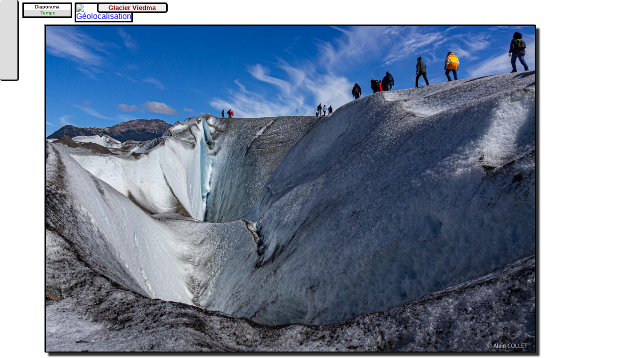

--- FILE ---
content_type: text/html; charset=UTF-8
request_url: https://www.alain-collet.com/Andes/Patagonie/153.html
body_size: 1175
content:
<!DOCTYPE html>
<html lang="fr">
<head>
	<!-- Global site tag (gtag.js) - Google Analytics -->
	<script async src="https://www.googletagmanager.com/gtag/js?id=G-TWDDPXWVFQ"></script>
	<script>
		window.dataLayer = window.dataLayer || [];
		function gtag(){dataLayer.push(arguments);}
		gtag('js', new Date());
		gtag('config', 'G-TWDDPXWVFQ');
	</script>
	<meta http-equiv="content-type" content="text/html; charset=utf-8">
	<meta name="viewport" content="width=device-width, initial-scale=1.0">	
	<meta name="Author" content="Alain Collet">
	<title>Glacier Viedma</title> 
	<link rel="icon" type="image/x-icon" href="../../favicon.ico">
	<link type="text/CSS" rel="STYLESHEET" href="../../index.css">
	<link type="text/CSS" rel="alternate stylesheet" title="Pierre" href="../../Pierre.css">
	<link type="text/CSS" rel="alternate stylesheet" title="Papier" href="../../Papier.css">
	<link type="text/CSS" rel="alternate stylesheet" title="Alu" href="../../Alu.css">
	<link type="text/CSS" rel="alternate stylesheet" title="Calepin" href="../../Calepin.css">
	<link type="text/CSS" rel="alternate stylesheet" title="Fond blanc" href="../../NB.css">
	<link type="text/CSS" rel="alternate stylesheet" title="Fond noir" href="../../BN.css">
	<link type="text/css" rel="stylesheet" title="Photo" href="../../Photo.css">
	<script src="../../Orophoto.js" onload="InitStyle()"></script>
</head>
<body onload="ChangeDia()" class="Andes Dia">
<div data-nosnippet id="menutop">
	<ul class="menuitem">
		<li><a href="../../index.html" id="accueil"  accesskey="0" title="Page d'accueil"><span>Page d'accueil</span></a>
		<li><a href="152.html" id="prec" accesskey="-" title="Précédente"><span>Précédente</span></a> 				
		<li><a href="Chap8.html" id="haut" accesskey="*" title="Niveau supérieur"><span>Niveau supérieur</span></a> 
		<li><a href="154.html" id="suiv" accesskey="+" title="Suivante"><span>Suivante</span></a>				
		<li><a href="javascript:mailpage()" id="lettre" accesskey="/" title="M'écrire un commentaire"><span>M'écrire</span></a> 
	</ul>
</div>
<div id="corps" class="centrage">
	<div data-nosnippet class="diaporama" id="cmddia">
		Diaporama 
	</div>
	<div data-nosnippet class="diaporama" id="tempodia">
		 <a onclick="document.getElementById('tempodia2').style.visibility='visible'">Tempo</a>
	</div>
	<div data-nosnippet class="diaporama" id="tempodia2">
		 <a onclick="javascript:setDiaTempo(1)">1 s</a>, <a onclick="javascript:setDiaTempo(2)">2 s</a>, <a onclick="javascript:setDiaTempo(5)">5 s</a>, <a onclick="javascript:setDiaTempo(10)">10 s</a>  
	</div>
	<div data-nosnippet class="diaporama" id="stopdia">
		<a onclick="javascript:setDiaTempo(0)">Stop</a> 
	</div>
	<a class="map" title="Ouvrir la carte" href="javascript:openumap('https://umap.openstreetmap.fr/fr/map/argentine-patagonie-glaciers_839120',15,-49.519722222222,-72.999166666667)"><img src="../../Images/Map.gif" alt="Géolocalisation" height="32" width="32"></a>
	<img src="Photo_big/153.jpg" srcset="Photo_big/153.jpg 900w, Photo_HD/153.jpg 1800w" alt="Glacier Viedma" class="cadrephoto">
	<h2>Glacier Viedma</h2>
</div>
</body>
</html>


--- FILE ---
content_type: text/css
request_url: https://www.alain-collet.com/Pierre.css
body_size: 359
content:
BODY          { color: #003366; font-family: arial, helvetica, sans-serif; background: url(Images/Pierre.jpg); background-attachment:fixed; }BODY.Afrique  { background: url(Images/PierreKili.jpg) ; background-attachment:fixed; }BODY.Alpes    { background: url(Images/PierreAlpes.jpg) ; background-attachment:fixed; }BODY.Andes    { background: url(Images/PierreAndes.jpg) ; background-attachment:fixed; }BODY.Ararat   { background: url(Images/PierreTibet.jpg) ; background-attachment:fixed; }BODY.Asie     { background: url(Images/PierreTibet.jpg) ; background-attachment:fixed; }BODY.Breizh   { background: url(Images/Pierre.jpg) ; background-attachment:fixed; }BODY.Bulgare  { background: url(Images/PierreAlpes.jpg) ; background-attachment:fixed; }BODY.Carpates { background: url(Images/PierreAlpes.jpg) ; background-attachment:fixed; }BODY.Corse    { background: url(Images/PierrePyr.jpg) ; background-attachment:fixed; }BODY.Cuba     { background: url(Images/PierreAndes.jpg) ; background-attachment:fixed; }BODY.Ice      { background: url(Images/PierreIce.jpg) ; background-attachment:fixed; }BODY.Irlande  { background: url(Images/PierreIrlande.jpg) ; background-attachment:fixed; }BODY.Jura     { background: url(Images/PierreAlpes.jpg) ; background-attachment:fixed; }BODY.Madere, BODY.Algarve   { background: url(Images/PierrePyr.jpg) ; background-attachment:fixed; }BODY.MassifCentral { background: url(Images/PierreMC.jpg) ; background-attachment:fixed; }BODY.Nepal    { background: url(Images/PierreNepal.jpg) ; background-attachment:fixed; }BODY.Norge, BODY.Norge2 { background: url(Images/PierreIce.jpg) ; background-attachment:fixed; }BODY.Pakistan { background: url(Images/PierreAlpes.jpg) ; background-attachment:fixed; }BODY.Pyr      { background: url(Images/PierrePyr.jpg) ; background-attachment:fixed; }BODY.Reunion  { background: url(Images/PierreReunion.jpg) ; background-attachment:fixed; }BODY.Rome     { background: url(Images/FondRome.jpg) ; background-attachment:fixed; }BODY.Tenerife, BODY.Picos, BODY.Euskadi, BODY.Barcelone, BODY.Seville  { background: url(Images/PierrePyr.jpg) ; background-attachment:fixed; }BODY.Tibet    { background: url(Images/PierreTibet.jpg) ; background-attachment:fixed; }BODY.Venezuela { background: url(Images/PierreAndes.jpg) ; background-attachment:fixed; }BODY.Vosges   { background: url(Images/PierreAlpes.jpg) ; background-attachment:fixed; }H1            { background: white}/*/*/.cadrephoto, H1 { border: inset 3px #646464 }a[href]:hover .cadrephoto { border: inset 3px red }

--- FILE ---
content_type: text/css
request_url: https://www.alain-collet.com/Papier.css
body_size: 336
content:
BODY          { color: #003366; font-family: "Times New Roman", Times, serif; background: url(Images/Papier.jpg); background-attachment:fixed; }BODY.Afrique  { background: url(Images/PapierKili.jpg) ; background-attachment:fixed; }BODY.Alpes    { background: url(Images/PapierAlpes.jpg) ; background-attachment:fixed; }BODY.Andes    { background: url(Images/PapierAndes.jpg) ; background-attachment:fixed; }BODY.Ararat    { background: url(Images/PapierTibet.jpg) ; background-attachment:fixed; }BODY.Asie    { background: url(Images/PapierTibet.jpg) ; background-attachment:fixed; }BODY.Breizh    { background: url(Images/Papier.jpg) ; background-attachment:fixed; }BODY.Bulgare    { background: url(Images/PapierAlpes.jpg) ; background-attachment:fixed; }BODY.Carpates    { background: url(Images/PapierAlpes.jpg) ; background-attachment:fixed; }BODY.Corse    { background: url(Images/PapierPyr.jpg) ; background-attachment:fixed; }BODY.Cuba    { background: url(Images/PapierAndes.jpg) ; background-attachment:fixed; }BODY.Ice    { background: url(Images/PapierIce.jpg) ; background-attachment:fixed; }BODY.Irlande    { background: url(Images/PapierIrlande.jpg) ; background-attachment:fixed; }BODY.Jura    { background: url(Images/PapierAlpes.jpg) ; background-attachment:fixed; }BODY.Madere, BODY.Algarve    { background: url(Images/PapierPyr.jpg) ; background-attachment:fixed; }BODY.MassifCentral    { background: url(Images/PapierMC.jpg) ; background-attachment:fixed; }BODY.Nepal    { background: url(Images/PapierNepal.jpg) ; background-attachment:fixed; }BODY.Norge, BODY.Norge2    { background: url(Images/PapierIce.jpg) ; background-attachment:fixed; }BODY.Pakistan    { background: url(Images/PapierAlpes.jpg) ; background-attachment:fixed; }BODY.Pyr    { background: url(Images/PapierPyr.jpg) ; background-attachment:fixed; }BODY.Reunion    { background: url(Images/PapierReunion.jpg) ; background-attachment:fixed; }BODY.Rome    { background: url(Images/PapierTibet.jpg) ; background-attachment:fixed; }BODY.Tenerife, BODY.Picos, BODY.Euskadi, BODY.Barcelone, BODY.Seville { background: url(Images/PapierPyr.jpg) ; background-attachment:fixed; }BODY.Tibet    { background: url(Images/PapierTibet.jpg) ; background-attachment:fixed; }BODY.Venezuela    { background: url(Images/PapierAndes.jpg) ; background-attachment:fixed; }BODY.Vosges    { background: url(Images/PapierAlpes.jpg) ; background-attachment:fixed; }H1            { background: white}/*/*/.cadrephoto, H1 { border: inset 3px #646464 }a[href]:hover .cadrephoto { border: inset 3px red }

--- FILE ---
content_type: text/css
request_url: https://www.alain-collet.com/Calepin.css
body_size: 501
content:
BODY          { color: #003366; font-family: cursive, sans-serif; background: url(Images/FondCalepin.jpg); background-attachment:fixed; }.small { font-family: sans-serif }.cadrephoto, h1 { border: outset 3px #646464 }a[href]:hover .cadrephoto { border: outset 3px red }H1            { background: #eeeeee}/*Gestion de la barre de navigation*/a#accueil { display: block; margin-left: auto; margin-right: auto; width: 30px; height: 30px; background-image: url(Images/MaisonCalepin.gif); background-repeat: no-repeat }a#accueil:hover  { background-image: url(Images/MaisonCalepin-over.gif); background-repeat: no-repeat }a#accueil:active { color: black; background-color: yellow }a#prec { display: block; margin-left: auto; margin-right: auto; width: 30px; height: 30px; background-image: url(Images/precCalepin.gif); background-repeat: no-repeat }a#prec:hover  { background-image: url(Images/precCalepin-over.gif); background-repeat: no-repeat }a#prec:active { color: black; background-color: yellow }a#haut { display: block; margin-left: auto; margin-right: auto; width: 30px; height: 30px; background-image: url(Images/hautCalepin.gif); background-repeat: no-repeat }a#haut:hover  { background-image: url(Images/hautCalepin-over.gif); background-repeat: no-repeat }a#haut:active { color: black; background-color: yellow }a#suiv { display: block; margin-left: auto; margin-right: auto; width: 30px; height: 30px; background-image: url(Images/suivCalepin.gif); background-repeat: no-repeat }a#suiv:hover  { background-image: url(Images/suivCalepin-over.gif); background-repeat: no-repeat }a#suiv:active { color: black; background-color: yellow }a#lettre { display: block; margin-left: auto; margin-right: auto; width: 30px; height: 30px; background-image: url(Images/lettreCalepin.gif); background-repeat: no-repeat }a#lettre:hover  { background-image: url(Images/lettreCalepin-over.gif); background-repeat: no-repeat }a#lettre:active { color: black; background-color: yellow }.imagette { box-shadow: 7px 7px  rgb(50,50,50),inset 0 0; border: outset 2px gray; border-radius: 0px;  transform: rotate(1deg); }.imagette:nth-child(even) { box-shadow: 7px 7px  rgb(50,50,50),inset 0 0; border: outset 2px gray; border-radius: 0px;  transform: rotate(-1deg); }.imagetteHover , .imagette:hover  { opacity:1;  box-shadow: -1.5px -1.5px 0 0 gray, 9px 9px 5px black,inset -2px -2px 0 0 gray; transform: translate(-2px,-2px) rotate(0deg) }.imagetteHover:nth-child(even) { opacity:1;  box-shadow: 9px 9px black,inset 0 0; border: outset 2px gray; border-radius: 0px; transform: translate(-2px,-2px) rotate(0deg) }.imagette:nth-child(even):hover { opacity:1;  box-shadow: 9px 9px black,inset 0 0; border: outset 2px gray; border-radius: 0px; transform: translate(-2px,-2px) rotate(0deg) }